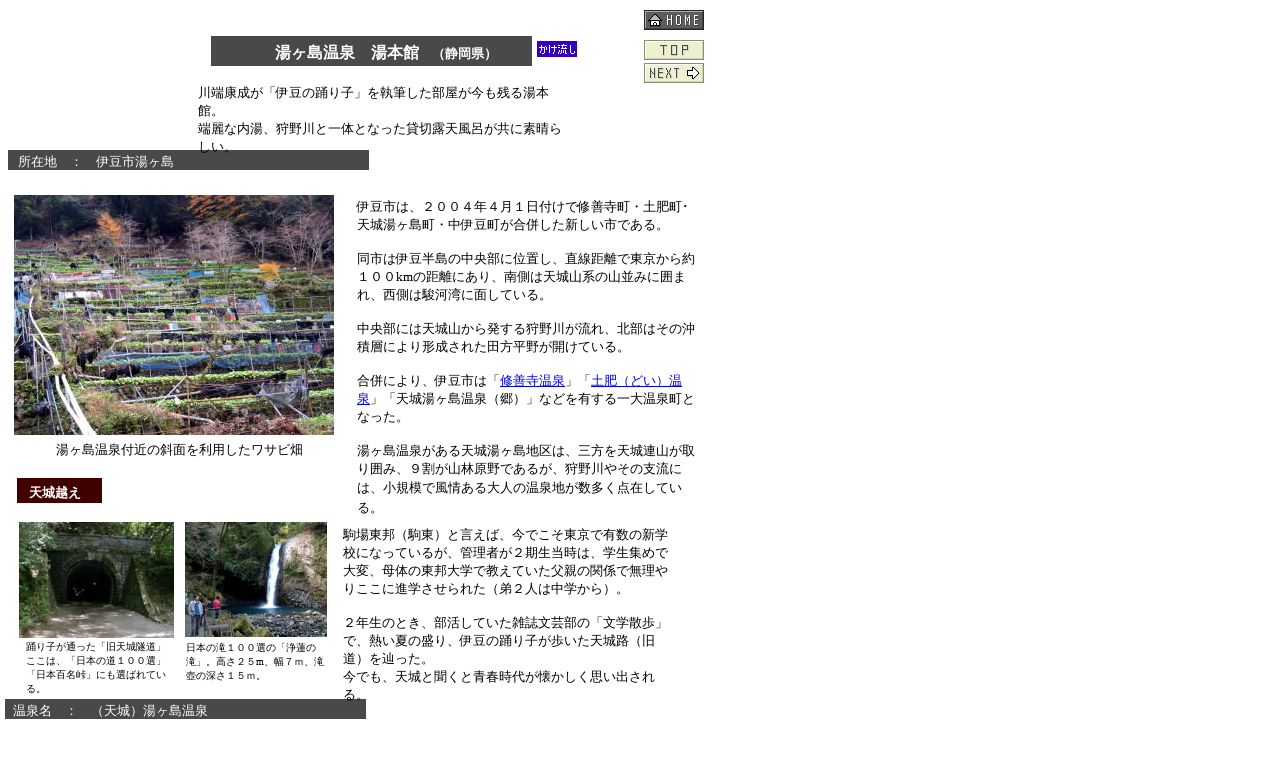

--- FILE ---
content_type: text/html
request_url: http://www4.kcn.ne.jp/~t-yoko/34-shizuoka/34-yugashima-yumotokan.html
body_size: 18504
content:
<!DOCTYPE HTML PUBLIC "-//W3C//DTD HTML 4.01 Transitional//EN">
<HTML>
<HEAD>
<META http-equiv="Content-Type" content="text/html; charset=Shift_JIS">
<META name="GENERATOR" content="IBM WebSphere Studio Homepage Builder Version 6.5.0.0 for Windows">
<META http-equiv="Content-Style-Type" content="text/css">
<META name="IBM:HPB-Input-Mode" content="mode/flm; pagewidth=750; pageheight=900">
<META name="keyword" content="湯本館、湯ヶ島温泉湯本館、天城湯ヶ島温泉湯本館">
<TITLE>ああ　いい湯だな！湯ヶ島温泉湯本館　名湯・秘湯･立ち寄り湯３００</TITLE>
</HEAD>
<BODY bgcolor="#ffffff">
<DIV style="width : 229px;height : 26px;top : 1251px;left : 15px;
  position : absolute;
  z-index : 28;
" id="Layer48" align="center"><FONT size="-1">明治３８年建築の本館</FONT></DIV>
<DIV style="width : 419px;height : 208px;top : 1077px;left : 254px;
  position : absolute;
  z-index : 27;
" id="Layer15"><FONT size="-1">川端康成ゆかりの宿として、彼が一高生（現在の東大教養学部）の時に宿泊した湯ヶ野温泉の「福田屋」と「伊豆の踊り子」を執筆した湯本館がある。彼はこの旅館が気に入って亡くなる寸前まで定宿にしていたそうだ。<BR>
使っていた部屋は、直筆の書などとともに今も残されている。<BR>
<BR>
狩野川の渓流を眼前に見る湯本館は木造２階建て、日本秘湯を守る会加盟旅館だ。<BR>
明治３８年建築の本館には、踊り子が踊った玄関の板の間が往時のまま残されている。</FONT><BR>
<FONT size="-1">部屋数は１７室で、内８室にBTが付いている。<BR>
立ち寄り湯は１２～１５時までで予約不要、料金は８００円だが、この価値がある２つの風呂が楽しめる。</FONT></DIV>
<DIV style="width : 227px;height : 172px;top : 1076px;left : 12px;
  position : absolute;
  z-index : 26;
" id="Layer36"><IMG src="yugashima161.jpg" width="227" height="172" border="0"></DIV>
<DIV style="width : 360px;height : 20px;top : 1035px;left : 6px;
  position : absolute;
  z-index : 8;
" id="Layer24">
<DIV style="width : 340px;height : 16px;top : 3px;left : 9px;
  position : absolute;
  z-index : 2;
" id="Layer23"><FONT size="-1" color="#ffffff">施設名　：　湯本館　</FONT><FONT size="-2" color="#ffffff">　（入浴日：２００６．１２．１１）</FONT></DIV>
<DIV style="width : 360px;height : 20px;top : 0px;left : 0px;
  position : absolute;
  z-index : 1;
" id="Layer20">
<DIV style="width : 336px;height : 13px;top : 3px;left : 6px;
  position : absolute;
  z-index : 2;
" id="Layer19"></DIV>
<DIV style="width : 360px;height : 20px;top : 0px;left : 0px;
  position : absolute;
  z-index : 1;
" id="Layer13">
<DIV style="width : 342px;height : 14px;top : 4px;left : 7px;
  position : absolute;
  z-index : 2;
" id="Layer4"></DIV>
<DIV style="width : 360px;height : 20px;top : 0px;left : 0px;
  position : absolute;
  z-index : 1;
  background-color : #494949;
" id="Layer11"></DIV>
</DIV>
</DIV>
</DIV>
<DIV style="width : 60px;height : 20px;top : 10px;left : 644px;
  position : absolute;
  z-index : 1;
" id="Layer5"><A href="http://www4.kcn.ne.jp/~t-yoko/index.html"><IMG src="free_035_037.gif" width="60" height="20" border="0"></A></DIV>
<DIV style="width : 57px;height : 18px;top : 40px;left : 644px;
  position : absolute;
  z-index : 2;
" id="Layer6"><A href="http://www4.kcn.ne.jp/~t-yoko/onsenshoukai/onsenshoukai2.html"><IMG src="free_035_047.gif" width="60" height="20" border="0"></A></DIV>
<DIV style="width : 60px;height : 18px;top : 63px;left : 644px;
  position : absolute;
  z-index : 3;
" id="Layer7"><A href="../35-aichi/35-maruhashokudouryokanl.html"><IMG src="free_035_080.gif" width="60" height="20" border="0"></A></DIV>
<DIV style="width : 571px;height : 14px;top : 1989px;left : 30px;
  position : absolute;
  z-index : 4;
" id="Layer17"><FONT size="-1"><B>データは変更されている可能性もあります。お出かけ前にご確認ください。</B></FONT></DIV>
<DIV style="width : 361px;height : 20px;top : 150px;left : 8px;
  position : absolute;
  z-index : 5;
" id="Layer9">
<DIV style="width : 329px;height : 13px;top : 3px;left : 10px;
  position : absolute;
  z-index : 2;
" id="Layer2"><FONT color="#ffffff" size="-1">所在地　：　伊豆市湯ヶ島</FONT></DIV>
<DIV style="width : 361px;height : 20px;top : 0px;left : 0px;
  position : absolute;
  z-index : 1;
  background-color : #494949;
" id="Layer8"></DIV>
</DIV>
<DIV style="width : 361px;height : 20px;top : 699px;left : 5px;
  position : absolute;
  z-index : 6;
" id="Layer21">
<DIV style="width : 349px;height : 11px;top : 3px;left : 8px;
  position : absolute;
  z-index : 2;
" id="Layer18"><FONT color="#ffffff" size="-1">温泉名　：　（天城）湯ヶ島温泉　　</FONT></DIV>
<DIV style="width : 361px;height : 20px;top : 0px;left : 0px;
  position : absolute;
  z-index : 1;
" id="Layer12">
<DIV style="width : 331px;height : 11px;top : 4px;left : 8px;
  position : absolute;
  z-index : 2;
" id="Layer3"></DIV>
<DIV style="width : 361px;height : 20px;top : 0px;left : 0px;
  position : absolute;
  z-index : 1;
  background-color : #494949;
" id="Layer10"></DIV>
</DIV>
</DIV>
<DIV style="width : 321px;height : 33px;top : 36px;left : 211px;
  position : absolute;
  z-index : 7;
" id="Layer26">
<DIV style="width : 292px;height : 26px;top : 7px;left : 16px;
  position : absolute;
  z-index : 2;
" id="Layer25"><B><FONT color="#ffffff">　　　湯ヶ島温泉　湯本館</FONT><FONT color="#ffffff" size="-1">　（静岡県）</FONT></B></DIV>
<DIV style="width : 321px;height : 30px;top : 0px;left : 0px;
  position : absolute;
  z-index : 1;
" id="Layer16">
<DIV style="width : 247px;height : 19px;top : 5px;left : 42px;
  position : absolute;
  z-index : 2;
" id="Layer14"></DIV>
<DIV style="width : 321px;height : 30px;top : 0px;left : 0px;
  position : absolute;
  z-index : 1;
  background-color : #494949;
" id="Layer1"></DIV>
</DIV>
</DIV>
<DIV style="width : 341px;height : 249px;top : 198px;left : 357px;
  position : absolute;
  z-index : 9;
" id="Layer27"><FONT 
size=-1>伊豆市は、２００４年４月１日付けで修善寺町・土肥町･天城湯ヶ島町・中伊豆町が合併した新しい市である。<BR>
<BR>
同市は伊豆半島の中央部に位置し、直線距離で東京から約１００kmの距離にあり、南側は天城山系の山並みに囲まれ、西側は駿河湾に面している。<BR>
<BR>
中央部には天城山から発する狩野川が流れ、北部はその沖積層により形成された田方平野が開けている。<BR>
<BR>
合併により、伊豆市は「<A href="http://www4.kcn.ne.jp/~t-yoko/34-shizuoka/34-shuzenjionsen-hakoyu.html">修善寺温泉</A>」「<A href="http://www.geocities.jp/nara_no_daibutu2/spa/34spa-doi.html">土肥（どい）温泉</A>」「天城湯ヶ島温泉（郷）」などを有する一大温泉町となった。<BR>
<BR>
湯ヶ島温泉がある天城湯ヶ島地区は、三方を天城連山が取り囲み、９割が山林原野であるが、狩野川やその支流には、<FONT style="LINE-HEIGHT: 160%" size="2">小規模で風情ある大人の温泉地が数多く点在している。</FONT><BR>
</FONT></DIV>
<DIV style="width : 214px;height : 293px;top : 2018px;left : 20px;
  position : absolute;
  z-index : 10;
" id="Layer28">
<TABLE border="1" width="583" height="453">
  <TBODY>
    <TR>
      <TD width="101"><FONT size="-1">住　所</FONT></TD>
      <TD width="466"><FONT size="-1"><FONT 
size=2>静岡県伊豆市湯ヶ島１６５６－１</FONT></FONT></TD>
    </TR>
    <TR>
      <TD width="101"><FONT size="-1">電　話</FONT></TD>
      <TD width="466"><FONT size="-1">０５５８－８５－１０２８</FONT></TD>
    </TR>
    <TR>
      <TD width="101"><FONT size="-1">交通機関</FONT></TD>
      <TD width="466"><FONT size="-1">東名高速道路沼津ICから国道４１４号線、１３６号線で約３５ｋｍ<BR>
      伊豆箱根鉄道修善寺駅から中伊豆東海バス湯ヶ島温泉行きで３５分<BR>
      </FONT></TD>
    </TR>
    <TR>
      <TD width="101"><FONT size="-1">施　設</FONT><FONT size="-1">（日帰り用）</FONT></TD>
      <TD width="466"><FONT size="-1">ロビー、駐車場（２０台）</FONT></TD>
    </TR>
    <TR>
      <TD width="101"><FONT size="-1">宿　泊</FONT></TD>
      <TD width="466"><FONT size="-1">１７室（BT付き８室）<BR>
      宿泊料は不詳（少し古いデータでは１３、８００円～２６，４００円だが、HPにも記載無いので旅館に電話で照会ください）</FONT></TD>
    </TR>
    <TR>
      <TD width="101"><FONT size="-1">泉　質</FONT></TD>
      <TD width="466"><FONT size="-1">ナトリウム・カルシウムー硫酸塩温泉（泉温４６度）</FONT></TD>
    </TR>
    <TR>
      <TD width="101"><FONT size="-1">適応症</FONT></TD>
      <TD width="466"><FONT size="-1"><A href="http://www4.kcn.ne.jp/~t-yoko/kisochishiki/4-onsenl-kounou.html">不記載（理由は「温泉の基礎知識ー温泉の効能」参照）</A></FONT></TD>
    </TR>
    <TR>
      <TD width="101"><FONT size="-1">入浴時間</FONT></TD>
      <TD width="466"><FONT size="-1">１２時～１５時　予約不要</FONT></TD>
    </TR>
    <TR>
      <TD width="101"><FONT size="-1">定休日</FONT></TD>
      <TD width="466"><FONT size="-1">不定休</FONT></TD>
    </TR>
    <TR>
      <TD width="101"><FONT size="-1">入浴料金</FONT></TD>
      <TD width="466"><FONT size="-1">大人８００円</FONT></TD>
    </TR>
    <TR>
      <TD width="101"><FONT size="-1">入浴施設</FONT></TD>
      <TD width="466"><FONT size="-1">内湯男女各１、貸切風呂２（内露天風呂１）</FONT></TD>
    </TR>
    <TR>
      <TD width="101"><FONT size="-1">浴室備品</FONT></TD>
      <TD width="466"><FONT size="-1">シャンプー、ボデイソープ、ロッカー、ドライヤー</FONT></TD>
    </TR>
    <TR>
      <TD width="101"><FONT size="-1">観光スポット</FONT></TD>
      <TD width="466"><FONT size="-1">浄蓮の滝、昭和の森会館(伊豆近代文学博物館・天城わさびの里など）、天城グリーンガーデン、<FONT color="#000000" size="-1">旧天城隧道</FONT>、出会い橋<BR>
      </FONT><FONT size="-1" color="#000000">＊<FONT color="#000000">伊豆近代文学博物館<BR>
      </FONT>天城・伊豆ゆかりの文学者・作家１２０人の資料、井上靖の通信簿・直筆原稿、川端康成「伊豆の踊り子」原稿などを展示、<BR>
      </FONT></TD>
    </TR>
    <TR>
      <TD width="101"><FONT size="-1">お土産・食事</FONT></TD>
      <TD width="466"><FONT size="-1">特産品はわさび、しいたけなど<BR>
      食事・土産は天城温泉会館、昭和の森会館、ドライブイン、国道沿いにワサビ販売所多数。<BR>
      </FONT></TD>
    </TR>
    <TR>
      <TD width="101"><FONT size="-1">近くの温泉</FONT></TD>
      <TD width="466"><FONT style="LINE-HEIGHT: 160%" size="2">持越・吉奈・月ヶ瀬・嵯峨沢・船原・天城日活の天城温泉郷<BR>
      修善寺温泉、河津温泉郷</FONT></TD>
    </TR>
    <TR>
      <TD valign="top" height="24" width="101"><FONT size="-1">伊豆市ＨＰ</FONT><BR>
      <FONT size="-1">観光協会ＨＰ</FONT><BR>
      <FONT size="-1">湯本館HP</FONT></TD>
      <TD valign="top" height="24" width="466"><A href="http://www.city.izu.shizuoka.jp/"><FONT size="-1">http://www.city.izu.shizuoka.jp/</FONT></A><BR>
      <A href="http://www.amagigoe.jp/"><FONT size="-1">http://www.amagigoe.jp/</FONT></A><BR>
      <A href="http://www.izuhakone.co.jp/travel/yuyu/yumotokan/"><FONT size="-1">http://www.izuhakone.co.jp/travel/yuyu/yumotokan/</FONT></A></TD>
    </TR>
    <TR>
      <TD height="40" width="101"><FONT size="-1">雑記帳</FONT></TD>
      <TD valign="top" height="40" width="466"><FONT color="#000000" size="-1">「しろばんば」「氷壁」などの名作で知られる井上靖は5才から13才まで天城湯ヶ島町で過ごした。同氏の住居は昭和の森に移築して保存している。</FONT></TD>
    </TR>
  </TBODY>
</TABLE>
</DIV>
<DIV style="width : 303px;height : 288px;top : 144px;left : 18px;
  position : absolute;
  z-index : 11;
" id="Layer31"></DIV>
<DIV style="width : 320px;height : 240px;top : 195px;left : 14px;
  position : absolute;
  z-index : 12;
" id="Layer32"><IMG src="yugashima201.jpg" width="320" height="240" border="0"></DIV>
<DIV style="width : 322px;height : 35px;top : 441px;left : 18px;
  position : absolute;
  z-index : 13;
" id="Layer33" align="center"><FONT size="-1">湯ヶ島温泉付近の斜面を利用したワサビ畑</FONT></DIV>
<DIV style="width : 302px;height : 226px;top : 734px;left : 387px;
  position : absolute;
  z-index : 14;
" id="Layer30"><IMG src="yugashima102.jpg" width="302" height="226" border="0"></DIV>
<DIV style="width : 179px;height : 152px;top : 809px;left : 13px;
  position : absolute;
  z-index : 15;
" id="Layer34"></DIV>
<DIV style="width : 85px;height : 25px;top : 478px;left : 17px;
  position : absolute;
  z-index : 16;
  background-color : #400000;
" id="Layer22"></DIV>
<DIV style="width : 71px;height : 17px;top : 484px;left : 29px;
  position : absolute;
  z-index : 17;
" id="Layer40"><FONT color="#ffffff" size="-1"><B>天城越え</B></FONT></DIV>
<DIV style="width : 155px;height : 116px;top : 522px;left : 19px;
  position : absolute;
  z-index : 18;
" id="Layer41"><IMG src="yugashima101.jpg" width="155" height="116" border="0"></DIV>
<DIV style="width : 142px;height : 115px;top : 522px;left : 185px;
  position : absolute;
  z-index : 19;
" id="Layer42"><IMG src="yugashima103.jpg" width="142" height="115" border="0"></DIV>
<DIV style="width : 336px;height : 112px;top : 526px;left : 343px;
  position : absolute;
  z-index : 20;
" id="Layer44"><FONT size="-1">駒場東邦（駒東）と言えば、今でこそ東京で有数の新学校になっているが、管理者が２期生当時は、学生集めで大変、母体の東邦大学で教えていた父親の関係で無理やりここに進学させられた（弟２人は中学から）。<BR>
<BR>
２年生のとき、部活していた雑誌文芸部の「文学散歩」で、熱い夏の盛り、伊豆の踊り子が歩いた天城路（旧道）を辿った。</FONT><BR>
<FONT size="-1">今でも、天城と聞くと青春時代が懐かしく思い出される。</FONT></DIV>
<DIV style="width : 151px;height : 22px;top : 644px;left : 21px;
  position : absolute;
  z-index : 21;
" id="Layer45"></DIV>
<DIV style="width : 363px;height : 296px;top : 731px;left : 9px;
  position : absolute;
  z-index : 22;
" id="Layer43"><FONT size="-1">修善寺から下田街道（国道）を南下して１０ｋｍほど、西海岸の土肥温泉からの国道１３６号線と交差する辺りから、小さな鄙びた温泉が次々と現れてくる。船原・矢熊・月ヶ瀬・吉奈・嵯峨沢・湯ヶ島温泉などで、これを総称して天城湯ヶ島温泉郷（伊豆天城温泉郷）と言う。</FONT><BR>
<BR>
<FONT size="-1">これらの中で最も大きな温泉地が湯ヶ島だ。<BR>
狩野川・猫越川の合流点付近に、こじんまりとして趣がある宿が１０数軒点在している。</FONT><BR>
<FONT 
size=-1><BR>
全国には、文学と係わりは深い多い温泉が数多くあるが、この面で湯ヶ島温泉は別格で、文学の薫り高い温泉郷である<FONT size="-1">。 </FONT><BR>
川端康成の「伊豆の踊り子」、若山牧水の「山桜の歌」、井上靖の「しろばんば」「猟銃」などの作品はこの地が舞台となっている。<BR>
</FONT><BR>
<FONT size="-1">余談だが、通っていた高校の１年後輩に井上靖氏の子息がいて、彼に頼み、父親から作っていた文芸雑誌に寄稿を頂いた。青いインクで書かれたこの随筆は、今も高校に大切に保管されているはずだ。</FONT><BR>
</DIV>
<DIV style="width : 151px;height : 10px;top : 640px;left : 26px;
  position : absolute;
  z-index : 23;
" id="Layer46"><FONT color="#000000" size="-2">踊り子が通った「旧天城隧道」<BR>
ここは、「日本の道１００選」「日本百名峠」にも選ばれている。</FONT></DIV>
<DIV style="width : 298px;height : 38px;top : 963px;left : 391px;
  position : absolute;
  z-index : 25;
" id="Layer29"><FONT color="#000000" size="-1">男女がここで出会うと結ばれるという湯ヶ島温泉の「出会い橋」.。</FONT></DIV>
<DIV style="width : 203px;height : 151px;top : 1292px;left : 11px;
  position : absolute;
  z-index : 29;
" id="Layer50"><IMG src="yugashima141.jpg" width="203" height="151" border="0"></DIV>
<DIV style="width : 201px;height : 150px;top : 1292px;left : 230px;
  position : absolute;
  z-index : 30;
" id="Layer51"><IMG src="yugashima151.jpg" width="201" height="150" border="0"></DIV>
<DIV style="width : 200px;height : 22px;top : 1443px;left : 10px;
  position : absolute;
  z-index : 31;
" id="Layer52"><FONT size="-1">川端康成の写真。使っていた部屋は立ち寄りのため見学できなかった。</FONT></DIV>
<DIV style="width : 199px;height : 25px;top : 1443px;left : 229px;
  position : absolute;
  z-index : 32;
" id="Layer53" align="center"><FONT size="-1">簡素なロビー</FONT></DIV>
<DIV style="width : 203px;height : 152px;top : 1291px;left : 446px;
  position : absolute;
  z-index : 33;
" id="Layer54"><IMG src="yugashima81.jpg" width="203" height="152" border="0"></DIV>
<DIV style="width : 204px;height : 20px;top : 1445px;left : 446px;
  position : absolute;
  z-index : 34;
" id="Layer55" align="center"><FONT size="-1">テラスから狩野川を見下ろす</FONT></DIV>
<DIV style="width : 286px;height : 214px;top : 1480px;left : 12px;
  position : absolute;
  z-index : 35;
" id="Layer56"><IMG src="yugashima61.jpg" width="286" height="214" border="0"></DIV>
<DIV style="width : 286px;height : 215px;top : 1479px;left : 354px;
  position : absolute;
  z-index : 36;
" id="Layer57"><IMG src="yugashima111.jpg" width="286" height="215" border="0"></DIV>
<DIV style="width : 279px;height : 26px;top : 1690px;left : 13px;
  position : absolute;
  z-index : 37;
" id="Layer38"></DIV>
<DIV style="width : 40px;height : 16px;top : 41px;left : 537px;
  position : absolute;
  z-index : 38;
" id="Layer39"><IMG src="botan12_k12.gif" width="40" height="16" border="0"></DIV>
<DIV style="width : 285px;height : 54px;top : 1702px;left : 13px;
  position : absolute;
  z-index : 39;
" id="Layer58"><FONT size="-1">浴室は広く、２方に天井からのガラス窓があるのでとても明るい。床も浴室もすべて石板が敷かれ端正な姿だ。２．５０ｍｘ６ｍくらいの風呂には、やわらかな石膏・芒硝泉（カルシウム・ナトリウムー硫酸塩温泉）が満々と注がれていた。</FONT></DIV>
<DIV style="width : 285px;height : 62px;top : 1701px;left : 351px;
  position : absolute;
  z-index : 40;
" id="Layer59"><FONT size="-1">テラスに出て、横の階段から庭園を下っていくと簡素な脱衣小屋がある。<BR>
その先に、狩野川の清流と一体となった野趣豊かな露天風呂がある。川石で囲った風呂は６，７人が入れる大きさで、ここは貸切になっている。</FONT></DIV>
<DIV style="width : 328px;height : 35px;top : 1793px;left : 162px;
  position : absolute;
  z-index : 41;
" id="Layer60"></DIV>
<DIV style="width : 255px;height : 128px;top : 1779px;left : 21px;
  position : absolute;
  z-index : 42;
" id="Layer35"></DIV>
<DIV style="width : 229px;height : 14px;top : 1961px;left : 210px;
  position : absolute;
  z-index : 44;
" id="Layer37" align="center"><FONT size="-1">街道から見る湯本館。</FONT></DIV>
<DIV style="width : 231px;height : 173px;top : 1784px;left : 204px;
  position : absolute;
  z-index : 43;
" id="Layer49"><IMG src="yugashima21.jpg" width="231" height="173" border="0"></DIV>
<DIV style="width : 376px;height : 32px;top : 84px;left : 198px;
  position : absolute;
  z-index : 45;
" id="Layer61"><FONT size="-1">川端康成が「伊豆の踊り子」を執筆した部屋が今も残る湯本館。<BR>
端麗な内湯、狩野川と一体となった貸切露天風呂が共に素晴らしい。<BR>
</FONT></DIV>
<DIV style="width : 138px;height : 29px;top : 641px;left : 186px;
  position : absolute;
  z-index : 46;
" id="Layer62"><FONT size="-2">日本の滝１００選の「浄蓮の滝」。高さ２５m、幅７ｍ、滝壺の深さ１５ｍ。</FONT></DIV>
</BODY>
</HTML>